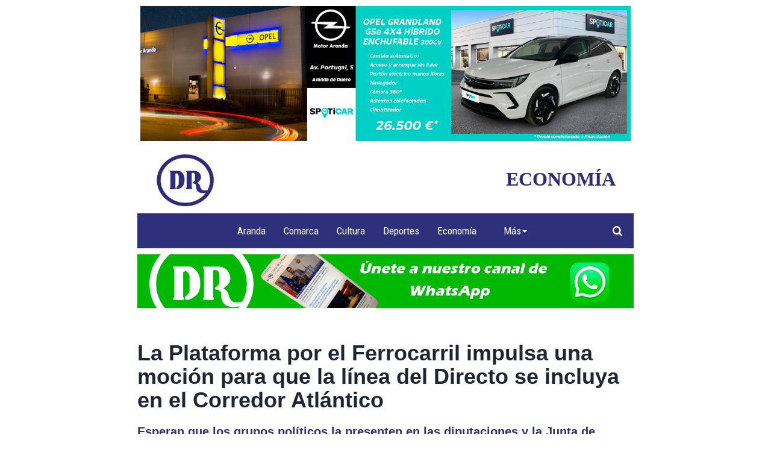

--- FILE ---
content_type: text/html
request_url: https://www.diariodelaribera.net/hemeroteca/economia/laplataformaporelferrocarrilimpulsaunamocionparaquelalineadeldirectoseincluyaenelcorredoratlantico/
body_size: 86577
content:

<!DOCTYPE html>
<html>
<head>
<title>La Plataforma por el Ferrocarril impulsa una moci&oacute;n para que la l&iacute;nea del Directo se incluya en el Corredor Atl&aacute;ntico .- Economía - Hemeroteca - Diario de la Ribera</title>

<meta http-equiv="X-UA-Compatible" content="IE=9" />

<meta http-equiv="Content-Type" content="text/html; charset=iso-8859-1">
<meta http-equiv="X-UA-Compatible" content="IE=edge">
<meta name="viewport" content="width=device-width, initial-scale=1">
<meta name="title" content="La Plataforma por el Ferrocarril impulsa una moci&oacute;n para que la l&iacute;nea del Directo se incluya en el Corredor Atl&aacute;ntico .- Economía - Hemeroteca - Diario de la Ribera">
<meta name="DC.title" content="La Plataforma por el Ferrocarril impulsa una moci&oacute;n para que la l&iacute;nea del Directo se incluya en el Corredor Atl&aacute;ntico .- Economía - Hemeroteca - Diario de la Ribera">
<meta name="keywords" content="aranda de duero noticias actualidad ribera Burgos denominaci&oacute;n de origen vino vi&ntilde;edos cordero lechazo IGP consejo regulador Roa Castilla Le&oacute;n r&iacute;o fiestas toros">
<meta name="description" content="Diario de la ribera, el peri&oacute;dico digital lider de Aranda de Duero y de la Ribera del Duero. Noticias y actualidad. Todo lo que ocurre en Aranda de Duero y su comarca con fotos y v&iacute;deos.">
<meta name="resource-type" content="Document">
<meta http-equiv="Pragma" content="cache">
<meta name="Revisit" content="2 days">
<META NAME="SUBJECT" CONTENT="aranda de duero noticias actualidad ribera Burgos denominaci&oacute;n de origen vino vi&ntilde;edos cordero lechazo IGP consejo regulador Roa Castilla Le&oacute;n r&iacute;o fiestas toros">
<meta name="date" content="2017-02-16">
<meta name="robots" content="all">
<meta name="GOOGLEBOT" content="index, follow, all">
<meta name="author" content="Diario de la Ribera">
<meta name="copyright" content="Copyright 2012-2026 por Diario de la Ribera. Todos los derechos reservados.">
<meta name="robots" content="INDEX,FOLLOW">
<meta name="revisit-after" content="2 days">
<meta name="reply-to" content="Diario de la Ribera">
<meta name="company" content="Diario de la Ribera">
<meta name="organization" content="Diario de la Ribera">
<meta name="document-class" content="Published">
<meta name="generator" content="Diario de la Ribera">
<meta name="Origen" content="Diario de la Ribera">
<meta name="document-classification" content="Diario de la Ribera">
<meta name="document-type" content="Public">
<meta name="document-rating" content="General">
<meta name="document-distribution" content="Global">
<meta name="Abstract" content="aranda de duero noticias actualidad ribera Burgos denominaci&oacute;n de origen vino vi&ntilde;edos cordero lechazo IGP consejo regulador Roa Castilla Le&oacute;n r&iacute;o fiestas toros">
<meta name="lang" content="ES">
<meta name="Language" content="ES">
<meta http-equiv="Content-language" content="ES">
<meta name="locality" content="Burgos, Espa&ntilde;a">
<meta name="Publisher" content="Diario de la Ribera">
<meta name="Publisher-Email" content="Diario de la Ribera">
<meta name="Placename" content="Burgos, Espa&ntilde;a">
<meta name="Contributors" content="MultiMedia Team">

<meta content='https://www.diariodelaribera.net/imagenes/noticiasRS/tren3(1)(1)_RS.jpg' property='og:image'/>

<meta content="La Plataforma por el Ferrocarril impulsa una moci&oacute;n para que la l&iacute;nea del Directo se incluya en el Corredor Atl&aacute;ntico .- Diario de la Ribera" property="og:title"/>
<meta content="https://www.diariodelaribera.net/hemeroteca/economia/laplataformaporelferrocarrilimpulsaunamocionparaquelalineadeldirectoseincluyaenelcorredoratlantico/" property="og:url"/>
<meta content="website" property="og:type"/>
<meta content='Esperan que los grupos pol&iacute;ticos la presenten en las diputaciones y la Junta de Castilla y Le&oacute;n' property='og:description'/>
<meta name="twitter:card" content="summary_large_image">
<meta name="twitter:site" content="@Diario_Ribera">
<meta name="twitter:title" content="La Plataforma por el Ferrocarril impulsa una moci&oacute;n para que la l&iacute;nea del Directo se incluya en el Corredor Atl&aacute;ntico">
<meta name="twitter:description" content="Esperan que los grupos pol&iacute;ticos la presenten en las diputaciones y la Junta de Castilla y Le&oacute;n">

<meta name="twitter:image" content="https://www.diariodelaribera.net/imagenes/noticiasRS/tren3(1)(1)_RS.jpg">

<meta name="Ribera del Duero" content="Ribera del Duero">

<meta name="Aranda de Duero" content="Aranda de Duero">

<meta name="Aranda" content="Aranda">

<meta name="Arandina" content="Arandina">
<script type="application/ld+json">
{
  "@context" : "http://schema.org",
  "@type" : "LocalBusiness",
  "additionalType": "Periódico Local",
  "name" : "Diario de la Ribera",
  "image" : "https://www.diariodelaribera.net/imagenes/logoDRpeque.jpg",
  "telephone" : "+34 947 50 83 93",
  "email" : "diariodelaribera@grupodr.com",
  "address" : {
    "@type" : "PostalAddress",
    "streetAddress" : "Crta/ Valladolid, 4 Bajo",
    "addressLocality" : "Aranda de Duero",
    "addressRegion" : "Burgos",
    "addressCountry" : "ESPA&Ntilde;A",
    "postalCode" : "09400"
  }
}
</script>
<script>
  (function(i,s,o,g,r,a,m){i['GoogleAnalyticsObject']=r;i[r]=i[r]||function(){
  (i[r].q=i[r].q||[]).push(arguments)},i[r].l=1*new Date();a=s.createElement(o),
  m=s.getElementsByTagName(o)[0];a.async=1;a.src=g;m.parentNode.insertBefore(a,m)
  })(window,document,'script','https://www.google-analytics.com/analytics.js','ga');

  ga('create', 'UA-102312226-2', 'auto');
  ga('send', 'pageview');

</script>


<script>function loadScript(a){var b=document.getElementsByTagName("head")[0],c=document.createElement("script");c.type="text/javascript",c.src="https://tracker.metricool.com/resources/be.js",c.onreadystatechange=a,c.onload=a,b.appendChild(c)}loadScript(function(){beTracker.t({hash:"f4d657767d6e619354d3ce214543cd24"})});</script>


<!-- Google tag (gtag.js) -->
<script async src="https://www.googletagmanager.com/gtag/js?id=G-V8D0YPFNZ7"></script>
<script>
  window.dataLayer = window.dataLayer || [];
  function gtag(){dataLayer.push(arguments);}
  gtag('js', new Date());

  gtag('config', 'G-V8D0YPFNZ7');
</script>
<link rel="canonical" href="https://www.diariodelaribera.net/hemeroteca/economia/laplataformaporelferrocarrilimpulsaunamocionparaquelalineadeldirectoseincluyaenelcorredoratlantico/" />
<link href='https://fonts.googleapis.com/css?family=Open+Sans:300italic,400italic,600italic,700italic,800italic,400,300,600,700,800' rel='stylesheet' type='text/css'>
<link href='https://fonts.googleapis.com/css?family=Roboto+Slab:400,700,300' rel='stylesheet' type='text/css'>
<link href='https://fonts.googleapis.com/css?family=Ubuntu:300,400,700,400italic,700italic' rel='stylesheet' type='text/css'>


<link href="/css/bootstrap.css" rel="stylesheet" type="text/css">
<link href="/estilos.css" rel="stylesheet" type="text/css">

	<!-- Add fancyBox main JS and CSS files -->
	<script type="text/javascript" src="/fancyBox/lib/jquery-1.9.0.min.js"></script>
	<script type="text/javascript" src="/fancyBox/source/jquery.fancybox.js"></script>
	<link rel="stylesheet" type="text/css" href="/fancyBox/source/jquery.fancybox.css" media="screen" />

	<script type="text/javascript">
		$(document).ready(function() {
			$('.fancybox').fancybox();	
			
			$('.fancyboxDNS').fancybox({
				maxWidth	: 800,
				maxHeight	: 300,
				height		: '100%'
			});	
			$('.fancyboxAmigo').fancybox({
				maxWidth	: 650,
				maxHeight	: 650,
				width		: '100%',
				height		: '100%',
				autoSize    : true,
            	autoScale   : true
				
			});	
			
			
			$('.fancyboxEnviarDatos').fancybox({
				//maxWidth	: 441,
				//minHeight	: 444,
				maxWidth	: 430,
				minHeight	: 330, 
				maxHeight	: 330,
				width		: '100%',
				height		: '100%',
				autoSize    : true,
            	autoScale   : true
			});		
		});
	</script>
	<style type="text/css">
		.fancybox-custom .fancybox-skin {
			box-shadow: 0 0 50px #222;
		}
	</style>


<!--<script type="text/javascript" language="javascript" src="/js/jquery.js"></script>-->
<script type="text/javascript" language="javascript" src="/js/bootstrap.min.js"></script>
<script src="/lightbox2/js/lightbox.js"></script>
<link href="/lightbox2/css/lightbox.css" rel="stylesheet" />
<script type="text/javascript" src="/html5gallery/html5gallery.js"></script>

<script defer id="videoo-library" data-cfasync="false" data-id="f0ad17b0df33103bb882b4d71bfcf8696e939433333d3624584004db37f89966" src="https://static.videoo.tv/f0ad17b0df33103bb882b4d71bfcf8696e939433333d3624584004db37f89966.js"></script>

<script src="/js/jsFacebook.js"  type="text/javascript"></script>


<script type="text/javascript">
/* <![CDATA[ */
$(function() {
	navegadorWebVersion = navigator.appVersion
	if (navegadorWebVersion.indexOf("IE 8.0") == -1){
	
		var input = document.createElement("input");
		if(('placeholder' in input)==false) { 
			$('[placeholder]').focus(function() {
				var i = $(this);
				if(i.val() == i.attr('placeholder')) {
					i.val('').removeClass('placeholder');
					if(i.hasClass('password')) {
						i.removeClass('password');
						this.type='password';
					}			
				}
			}).blur(function() {
				var i = $(this);	
				if(i.val() == '' || i.val() == i.attr('placeholder')) {
					if(this.type=='password') {
						i.addClass('password');
						this.type='text';
					}
					i.addClass('placeholder').val(i.attr('placeholder'));
				}
			}).blur().parents('form').submit(function() {
				$(this).find('[placeholder]').each(function() {
					var i = $(this);
					if(i.val() == i.attr('placeholder'))
						i.val('');
				})
			});
		}
	
	}
});
/* ]]> */
</script> <script type="text/javascript" src="/js/jquery.cookie.js"></script>

<!-- Quantcast Choice. Consent Manager Tag v2.0 (for TCF 2.0) -->
<script type="text/javascript" async=true>
(function() {
  var host = window.location.hostname;
  var element = document.createElement('script');
  var firstScript = document.getElementsByTagName('script')[0];
  var url = 'https://cmp.quantcast.com'
    .concat('/choice/', 'sHG97_3ZYZfLx', '/', host, '/choice.js?tag_version=V2');
  var uspTries = 0;
  var uspTriesLimit = 3;
  element.async = true;
  element.type = 'text/javascript';
  element.src = url;

  firstScript.parentNode.insertBefore(element, firstScript);

  function makeStub() {
    var TCF_LOCATOR_NAME = '__tcfapiLocator';
    var queue = [];
    var win = window;
    var cmpFrame;

    function addFrame() {
      var doc = win.document;
      var otherCMP = !!(win.frames[TCF_LOCATOR_NAME]);

      if (!otherCMP) {
        if (doc.body) {
          var iframe = doc.createElement('iframe');

          iframe.style.cssText = 'display:none';
          iframe.name = TCF_LOCATOR_NAME;
          doc.body.appendChild(iframe);
        } else {
          setTimeout(addFrame, 5);
        }
      }
      return !otherCMP;
    }

    function tcfAPIHandler() {
      var gdprApplies;
      var args = arguments;

      if (!args.length) {
        return queue;
      } else if (args[0] === 'setGdprApplies') {
        if (
          args.length > 3 &&
          args[2] === 2 &&
          typeof args[3] === 'boolean'
        ) {
          gdprApplies = args[3];
          if (typeof args[2] === 'function') {
            args[2]('set', true);
          }
        }
      } else if (args[0] === 'ping') {
        var retr = {
          gdprApplies: gdprApplies,
          cmpLoaded: false,
          cmpStatus: 'stub'
        };

        if (typeof args[2] === 'function') {
          args[2](retr);
        }
      } else {
        if(args[0] === 'init' && typeof args[3] === 'object') {
          args[3] = Object.assign(args[3], { tag_version: 'V2' });
        }
        queue.push(args);
      }
    }

    function postMessageEventHandler(event) {
      var msgIsString = typeof event.data === 'string';
      var json = {};

      try {
        if (msgIsString) {
          json = JSON.parse(event.data);
        } else {
          json = event.data;
        }
      } catch (ignore) {}

      var payload = json.__tcfapiCall;

      if (payload) {
        window.__tcfapi(
          payload.command,
          payload.version,
          function(retValue, success) {
            var returnMsg = {
              __tcfapiReturn: {
                returnValue: retValue,
                success: success,
                callId: payload.callId
              }
            };
            if (msgIsString) {
              returnMsg = JSON.stringify(returnMsg);
            }
            if (event && event.source && event.source.postMessage) {
              event.source.postMessage(returnMsg, '*');
            }
          },
          payload.parameter
        );
      }
    }

    while (win) {
      try {
        if (win.frames[TCF_LOCATOR_NAME]) {
          cmpFrame = win;
          break;
        }
      } catch (ignore) {}

      if (win === window.top) {
        break;
      }
      win = win.parent;
    }
    if (!cmpFrame) {
      addFrame();
      win.__tcfapi = tcfAPIHandler;
      win.addEventListener('message', postMessageEventHandler, false);
    }
  };

  makeStub();

  var uspStubFunction = function() {
    var arg = arguments;
    if (typeof window.__uspapi !== uspStubFunction) {
      setTimeout(function() {
        if (typeof window.__uspapi !== 'undefined') {
          window.__uspapi.apply(window.__uspapi, arg);
        }
      }, 500);
    }
  };

  var checkIfUspIsReady = function() {
    uspTries++;
    if (window.__uspapi === uspStubFunction && uspTries < uspTriesLimit) {
      console.warn('USP is not accessible');
    } else {
      clearInterval(uspInterval);
    }
  };

  if (typeof window.__uspapi === 'undefined') {
    window.__uspapi = uspStubFunction;
    var uspInterval = setInterval(checkIfUspIsReady, 6000);
  }
})();
</script>
<!-- End Quantcast Choice. Consent Manager Tag v2.0 (for TCF 2.0) -->




<!-- código Google AdSense -->
<script async src="https://pagead2.googlesyndication.com/pagead/js/adsbygoogle.js?client=ca-pub-6565927891578312" crossorigin="anonymous"></script>


<!-- código Google AdSense -->
<script async src="https://pagead2.googlesyndication.com/pagead/js/adsbygoogle.js?client=ca-pub-6402363418182555" crossorigin="anonymous"></script>
<meta name="google-adsense-account" content="ca-pub-6402363418182555">



</head>

<style>
.noticia img {
/*display:block;
width:100%;
height:auto;*/
}
.txtSloganPortada a{
	/*color: #565656;*/
	color: #0905ff;
}
</style>
<body>


 
  <div class="contenedorGeneral">
  
  <div class="col-xs-12" style="background-color:#FFFFFF; " > 
     <!-- deportes -->
      <div class="col-xs-0 col-sm-1 col-md-2" id="loslateralesdelawebI1"></div>
  		<div class="col-xs-12 col-sm-10 col-md-8" id="lapartecentraldelaweb1">
        
        
  
  
        <!--banner seccion cabecera con o sin video --> 
         
   <div class="container-fluid" >  
        <div class="row" style="    margin-left: 5px;    margin-right: 5px;">
        	<div class="col-xs-12"  style="padding-left:0px; padding-right:0px">
				<div class=" containerMargen"  id="bannercabeceravideo"> 
                		<div class="row">
                        	
							 
                                 <a href="/clickSeccionesCabecera.asp?cod=341&sec=5" target="_blank">
                                 
                             
                             
                                 <div class="col-xs-12 col-md-12"  style="padding:0px"><img src="/imagenes/bannerSecciones/spticar-motor-aranda-enero-26-330.jpg" class="img-responsive" style="max-height:329.06px" alt="Banner Sección"></div>
                             
                             	</a>
							 
                            
                             
                             </div>     
            	</div>
            </div>
      </div>
    </div>     
    
    
    
    <div class="rowHeader" id="cabeceraPC" style="display:none">




<div class="container-fluid" style="background:#FFFFFF;">


  <div class="container-fluid" >  
        <div class="row">
        	<div class="col-xs-12">
				<div class="containerMargen" > 
                		<div class="row" id="logoCabeceraPC" style="display:block;">
                        		<div class="col-xs-6" align="left">
                                <div align="left"><a href="/"><img src="/imagenes/logoDRpeque1.jpg" alt="logo Diario de la Ribera" name="imgLogo" width="99" height="90" border="0"  class="img-responsive" id="imgLogo" style="min-height: 50px;max-height: 90px; max-width:99px;" /></a></div>
                      	  		</div>
                                
                             <div class="col-xs-6 titulosportadaseccion" align="left">
                                <div align="right">Economía</div>
                             </div>
                        </div>     
            	</div>
            </div>
      </div>
    </div>  
    
     <div class="row">
            <div class="col-xs-12 navegador" align="center">
				<div class=" containerMargen"  style="margin: 0px;"> 
                		<div class="row">
                        	<div class="col-xs-0  col-sm-0 col-md-1" ></div>
                             <div class="col-xs-10 col-md-10" id="header_menu" ><link href="https://fonts.googleapis.com/css?family=Roboto+Condensed&display=swap" rel="stylesheet">
<script>
$().ready(function(){ 
 	var dispositivo = navigator.userAgent.toLowerCase();
	if( dispositivo.search(/iphone|ipod|ipad|Opera Mini|IEMobile|BlackBerry|android/) == -1 ){ 
	
		$('.dropdown').hover(function() {
			if (!($(this).hasClass('open'))) {
				//$('.dropdown-toggle', this).trigger('click');
				$(this).addClass('open');
			}
		}, function() {
			if ($(this).hasClass('open')) {
				//$('.dropdown-toggle', this).trigger('click');
				$(this).removeClass('open');
			}
		});
	
	}		
	$("#menumas").css("display","none");
	
	
	$('#menumasabrir').click(function() {
		$("#menumas").css("display","block");
		$("#menumasabrir").css("display","none");
		$("#menucerrar").css("display","block");
		$(".muchomas").addClass("fondoazulmenu");
	});	
	$('#menucerrar').click(function() {
		$("#menumas").css("display","none");
		$("#menumasabrir").css("display","block");
		$("#menucerrar").css("display","none");+
		$(".muchomas").removeClass("fondoazulmenu");
	});	
			
});
</script>

<nav class="navbar navbar-default" role="navigation">  
  <div class="container-fluid containerN">
    <div class="navbar-header">
      <button type="button" class="navbar-toggle" data-toggle="collapse" data-target="#bs-example-navbar-collapse-1" id="botonmenu">
        <span class="sr-only">Toggle navigation</span>
        <span class="icon-bar"></span>
        <span class="icon-bar"></span>
        <span class="icon-bar"></span>
      </button>
      <a class="navbar-brand" href="#" data-toggle="collapse" data-target="#bs-example-navbar-collapse-1"></a>
    </div> 

    <div class="collapse navbar-collapse" id="bs-example-navbar-collapse-1" align="center">
      <ul class="nav navbar-nav">
            
        <!--<li class=""><a href="/" class="linkNavBar">Inicio</a></li>-->
        
        <li class=""><a href="/hemeroteca/aranda/" class="linkNavBar">Aranda</a></li>
       
        <li class=""><a href="/hemeroteca/comarca/" class="linkNavBar">Comarca</a></li>
       
        <li class=""><a href="/hemeroteca/cultura/" class="linkNavBar">Cultura</a></li>
       
        <li class=""><a href="/hemeroteca/deportes/" class="linkNavBar">Deportes</a></li>
       
        <li class=""><a href="/hemeroteca/economia/" class="linkNavBar">Economía</a></li>
       
        <li class="dropdown muchomaspeque" style="display:none" >
        	<a href="#" class="linkNavBar dropdown-toggle" data-toggle="dropdown">Más<span class="caret" style="border-top: 4px solid; border-bottom:0px solid"></span></a>
        	<ul class="dropdown-menu" style="background: #f9f9f9;border-top: 4px solid #f0edec; border-bottom:4px solid #999;">         	
            
            	<li class="dropdown-submenu"><a href="/hemeroteca/la-ribera-emprende/" class="linkNavBar">La Ribera... emprende</a></li>
             
            	<li class="dropdown-submenu"><a href="/hemeroteca/la-otra-cronica-opinion/" class="linkNavBar">La otra crónica/ Opinión</a></li>
             
            	<li class="dropdown-submenu"><a href="/hemeroteca/el-comercio-local-a-tu-lado/" class="linkNavBar">El comercio local a tu lado</a></li>
             
            	<li class="dropdown-submenu"><a href="/hemeroteca/roa-en-movimiento/" class="linkNavBar">Roa en movimiento</a></li>
             
            	<li class="dropdown-submenu"><a href="/hemeroteca/salud-y-bienestar/" class="linkNavBar">Salud y Bienestar</a></li>
             
            	<li class="dropdown-submenu"><a href="/hemeroteca/funus-funis/" class="linkNavBar">Funus funis</a></li>
             
            	<li class="dropdown-submenu"><a href="/hemeroteca/no-te-pierdas/" class="linkNavBar">No te Pierdas</a></li>
             
            	<li class="dropdown-submenu"><a href="/hemeroteca/entrevistas-dr/" class="linkNavBar">Entrevistas DR</a></li>
             
            	<li class="dropdown-submenu"><a href="/hemeroteca/castilla-y-leon/" class="linkNavBar">Castilla y León</a></li>
                 
                 <li class="dropdown-submenu"><a href="/fotodenuncia/" class="linkNavBar2">Fotodenuncia</a></li>
                <li class="dropdown-submenu"><a href="/promociones/"  class="linkNavBar2">Escaparateo DR</a></li>
                <li class="dropdown-submenu"><a href="/blog/"  class="linkNavBar2">Blogs</a></li>
                <li class="dropdown-submenu"><a href="/contacto/"  class="linkNavBar2">Contacto</a></li>
                <li class="dropdown-submenu"><a href="/encuestas/"  class="linkNavBar2">Encuestas</a></li>
            </ul>

        </li>
        
        
        
        <li class="dropdown muchomas" style="width:99px">
        	<a href="#" class="linkNavBar dropdown-toggle" data-toggle="dropdown" id="menumasabrir">Más<span class="caret" style="border-top: 4px solid; border-bottom:0px solid"></span></a><a href="#" class="linkNavBar dropdown-toggle" data-toggle="dropdown" id="menucerrar" style="display:none;color: #fff !important;">Cerrar<span > X</span></a>
        	<div class="menumas" id="menumas" style="padding:25px; display:none" align="center">   
            	<div class="container">   
                	<div class="col-xs-12">
                    
                    <div class="row">
                    	<div class="super-menu-title">MÁS SECCIONES</div>
                    </div>
                    <div class="row">    
                        <div style="text-align:left">
                            <ul class="listado_dentro_menu" >
                                      	
                                <li class="dropdown-submenu col-xs-3"><a href="/hemeroteca/la-ribera-emprende/" class="linkNavBar2">La Ribera... emprende</a></li>
                                      	
                                <li class="dropdown-submenu col-xs-3"><a href="/hemeroteca/la-otra-cronica-opinion/" class="linkNavBar2">La otra crónica/ Opinión</a></li>
                                      	
                                <li class="dropdown-submenu col-xs-3"><a href="/hemeroteca/el-comercio-local-a-tu-lado/" class="linkNavBar2">El comercio local a tu lado</a></li>
                                      	
                                <li class="dropdown-submenu col-xs-3"><a href="/hemeroteca/roa-en-movimiento/" class="linkNavBar2">Roa en movimiento</a></li>
                                      	
                                <li class="dropdown-submenu col-xs-3"><a href="/hemeroteca/salud-y-bienestar/" class="linkNavBar2">Salud y Bienestar</a></li>
                                      	
                                <li class="dropdown-submenu col-xs-3"><a href="/hemeroteca/funus-funis/" class="linkNavBar2">Funus funis</a></li>
                                      	
                                <li class="dropdown-submenu col-xs-3"><a href="/hemeroteca/no-te-pierdas/" class="linkNavBar2">No te Pierdas</a></li>
                                      	
                                <li class="dropdown-submenu col-xs-3"><a href="/hemeroteca/entrevistas-dr/" class="linkNavBar2">Entrevistas DR</a></li>
                                      	
                                <li class="dropdown-submenu col-xs-3"><a href="/hemeroteca/castilla-y-leon/" class="linkNavBar2">Castilla y León</a></li>
                             
                            </ul>
                        </div>
                      </div> 
                       
                       <div class="row">    
                        	<div class="super-menu-title" style="padding-top:15PX">OTROS SERVICIOS</div>
                       </div>
                       
                         <div class="row">    
                            <div style="text-align:left">
                                <ul class="listado_dentro_menu" >         	
                                <li class="dropdown-submenu col-xs-3"><a href="/fotodenuncia/" class="linkNavBar2">Fotodenuncia</a></li>
                                <li class="dropdown-submenu col-xs-3"><a href="/calendario/"  class="linkNavBar2">Citas en la Ribera del Duero</a></li>
                                 <li class="dropdown-submenu col-xs-3"><a href="/blog/"  class="linkNavBar2">Blogs</a></li>
                                 <li class="dropdown-submenu col-xs-3"><a href="/contacto/"  class="linkNavBar2">Contacto</a></li>
                                 <li class="dropdown-submenu col-xs-3"><a href="/encuestas/"  class="linkNavBar2">Encuestas</a></li>
                                 <!--<li class="dropdown-submenu col-xs-3"><a href="/promociones/"  class="linkNavBar2">Escaparateo DR</a></li>-->
                               </ul>
                            </div>	
                       </div> 
                       
                       
                    </div>
                </div>    
            </div>
        </li>
       
           
        
      </ul>
    </div>
  </div>
</nav>

</div>
                             <div class="col-xs-1 col-md-1" id="header_buscador">
                             			<div style="float:right;">
                                                <div style="float:left; padding-top: 15px;">
                                                    <img src="/imagenes/btnLupa_blancaP.png" style="width:26px;height:27px;border:none; display:block;" alt="icono lupa buscador" id="btnLupaBuscarBlanca" class="btnLupaBuscar"/>
                                                     <img src="/imagenes/btnLupa_negraP.png" style="width:26px;height:27px;border:none; display:none;" alt="icono lupa buscador" id="btnLupaBuscarNegra" class="btnLupaBuscar"/>
                                                    <div class="buscadorHeader">
                                                        <input type="hidden" value="0" id="contadorBuscador" />
                                                        <div>
                                                            
                                                            <div class="cabeceraBuscadorHeader">
                                                                <span id="txtBuscador" style="margin-left:15px; margin-right:15px;">Buscar en la web</span>
                                                            </div>
                                                            
                                                            <div class="buscadorHeader2">
                                                                
                                                                <form class="form" method="get" id="formBuscador" name="formBuscador"  action="/buscador1.asp">   
                                                                    <div style="height:20px;margin:0px;width:100%;float:left;"></div>
                                                                    
                                                                    <div class="form-group">
                                                                        <div class="col-sm-12">
                                                                          <input name="buscador" type="text" id="buscador" placeholder="Introduce el texto a buscar ..." class="form-control headerLogin_input" style="width:205px; font-size:12px" >
                                                                        </div>
                                                                    </div>  
                                                                    
                                                                    <div style="height:20px;margin:0px;width:100%;float:left;"></div>
                                                                    <div align="center" style="float:left;margin:0px auto;width: 100%;"><input type="submit" class="btn btnBuscar" name="btnBuscar" value="Buscar"></div>
                                                                    <div style="height:20px;margin:0px;width:100%;float:left;"></div>                                        
                                                                </form>
                                                            </div>
                                                        </div>                        
                                                    </div>
                                                </div>            	
                                                <!--<div style="float:left">aquí iban las banderitas...</div>-->
                                            </div>
                                        </div>
                             
                             </div>
                   		</div>
                </div>
            </div>
     </div>   
 </div><div class="rowHeader" id="cabeceraMOVIL" style="display:none">




<div class="container-fluid" style="background:#FFFFFF;">
    
    
     <div class="row">
            <div class="col-xs-12 navegador" align="center">
				<div class="container containerMargen" style=" margin: 0px;"> 
                		<div class="row">
                        	
                              <div class="col-xs-12 " style="padding:0px" >
                                   <table width="100%" border="0" align="center" cellpadding="0" cellspacing="0" style="border:1px solid #e8e5e5;"  >

                                             <tr>
                                            <td><table width="100%" border="0" align="center" cellpadding="0" cellspacing="0"   >
                                                <tr><td style="width:50px"><a href="/"><img src="/imagenes/logoDRpeque1.jpg" alt="logo Diario de la Ribera" name="imgLogoMovil" width="99" height="90" border="0"  class="img-responsive" id="imgLogoMovil" style="min-height: 40px;max-height: 90px; max-width:99px;" /></a></td>
                                                    <td class="titulosportadaseccion" style="padding-left:10px;  text-align: left; font-size:15px!important;">Economía</td>
                                                </tr>
                                                </table>

                                            </td>
                                           
                                            <td class="col-header-buscador" id="header_buscador" style="    width: 36px;    border-left: 1px solid #e8e5e5;    border-right: 1px solid #e8e5e5;  padding-left:10px!important;" >
                                                      <div style="align:right;">
                                                    
                                                    <img src="/imagenes/btnLupa_negraP-2.png" style="width:16px;height:23px;border:none; padding:0px!important;" alt="icono lupa buscador" id="btnLupaBuscarNegra" class="btnLupaBuscarMovil"/>
                                                    <div class="buscadorHeaderMovil" >
                                                        <input type="hidden" value="0" id="contadorBuscadorMovil" />
                                                        <div>
                                                            
                                                            <div class="cabeceraBuscadorHeader">
                                                                <span id="txtBuscador" style="margin-left:15px; margin-right:15px;">Buscar en la web</span>
                                                            </div>
                                                            
                                                            <div class="buscadorHeader2Movil">
                                                                
                                                                <form class="form" method="get" id="formBuscador" name="formBuscador"  action="/buscador1.asp">   
                                                                    <div style="height:20px;margin:0px;width:100%;float:left;"></div>
                                                                    
                                                                    <div class="form-group">
                                                                        <div class="col-sm-12">
                                                                          <input name="buscadorMovil" type="text" id="buscadorMovil" placeholder="Introduce el texto a buscar ..." class="form-control headerLogin_input" style="width:205px; font-size:12px" >
                                                                        </div>
                                                                    </div>  
                                                                    
                                                                    <div style="height:20px;margin:0px;width:100%;float:left;"></div>
                                                                    <div align="center" style="float:left;margin:0px auto;width: 100%;"><input type="submit" class="btn btnBuscar" name="btnBuscar" value="Buscar"></div>
                                                                    <div style="height:20px;margin:0px;width:100%;float:left;"></div>                                        
                                                                </form>
                                                            </div>
                                                        </div>                        
                                                    </div>
                                                </div>


                                            </td>
                                            <td  align="center" style="text-align:center; width:36px; pa" id="header_menu"><link href="https://fonts.googleapis.com/css?family=Roboto+Condensed&display=swap" rel="stylesheet">
<script>
$().ready(function(){ 
 	var dispositivo = navigator.userAgent.toLowerCase();
	if( dispositivo.search(/iphone|ipod|ipad|Opera Mini|IEMobile|BlackBerry|android/) == -1 ){ 
	
		$('.dropdown').hover(function() {
			if (!($(this).hasClass('open'))) {
				//$('.dropdown-toggle', this).trigger('click');
				$(this).addClass('open');
			}
		}, function() {
			if ($(this).hasClass('open')) {
				//$('.dropdown-toggle', this).trigger('click');
				$(this).removeClass('open');
			}
		});
	
	}		
	$("#menumasMovil").css("display","none");
	
	
	$('#menumasabrir').click(function() {
		$("#menumasMovil").css("display","block");
		$("#menumasabrirMovil").css("display","none");
		$("#menucerrarMovil").css("display","block");
		$(".muchomasMovil").addClass("fondoazulmenu");
	});	
	$('#menucerrar').click(function() {
		$("#menumasMovil").css("display","none");
		$("#menumasabrirMovil").css("display","block");
		$("#menucerrarMovil").css("display","none");+
		$(".muchomasMovil").removeClass("fondoazulmenu");
	});	
			
});
</script>

<nav class="navbar navbar-default" role="navigation">  
  <div class="container-fluid containerN">
    <!--<div class="navbar-header">
      <button type="button" class="navbar-toggle botonmenuMovil" data-toggle="collapse" data-target="#bs-example-navbar-collapse-1" id="botonmenu" >
        <span class="sr-only">Toggle navigation</span>
        <span class="icon-bar"></span>
        <span class="icon-bar"></span>
        <span class="icon-bar"></span>
      </button>
      <a class="navbar-brand" href="#" data-toggle="collapse" data-target="#bs-example-navbar-collapse-1"></a>
    </div> -->
      <img src="/imagenes/menumovil.png" width="21" height="18" class="botonmenuMovil" style="margin-right: 6px; cursor:pointer" onclick="abrirmovil();"/>

    <div class="collapse navbar-collapse" id="bs-example-navbar-collapse-1" align="center">
      <ul class="nav navbar-nav">
            
        <!--<li class=""><a href="/" class="linkNavBar">Inicio</a></li>-->
        
        <li class=""><a href="/hemeroteca/aranda/" class="linkNavBar">Aranda</a></li>
       
        <li class=""><a href="/hemeroteca/comarca/" class="linkNavBar">Comarca</a></li>
       
        <li class=""><a href="/hemeroteca/cultura/" class="linkNavBar">Cultura</a></li>
       
        <li class=""><a href="/hemeroteca/deportes/" class="linkNavBar">Deportes</a></li>
       
        <li class=""><a href="/hemeroteca/economia/" class="linkNavBar">Economía</a></li>
       
        <li class="dropdown muchomaspequeMovil" id="muchomaspequeMovil1" style="display:none" >
        	<a href="#" class="linkNavBar dropdown-toggle" data-toggle="dropdown">Más<span class="caret" style="border-top: 4px solid; border-bottom:0px solid"></span></a>
        	<ul class="dropdown-menu" style="background: #f9f9f9;border-top: 4px solid #f0edec; border-bottom:4px solid #999;">         	
            
            	<li class="dropdown-submenu"><a href="/hemeroteca/la-ribera-emprende/" class="linkNavBar">La Ribera... emprende</a></li>
             
            	<li class="dropdown-submenu"><a href="/hemeroteca/la-otra-cronica-opinion/" class="linkNavBar">La otra crónica/ Opinión</a></li>
             
            	<li class="dropdown-submenu"><a href="/hemeroteca/el-comercio-local-a-tu-lado/" class="linkNavBar">El comercio local a tu lado</a></li>
             
            	<li class="dropdown-submenu"><a href="/hemeroteca/roa-en-movimiento/" class="linkNavBar">Roa en movimiento</a></li>
             
            	<li class="dropdown-submenu"><a href="/hemeroteca/salud-y-bienestar/" class="linkNavBar">Salud y Bienestar</a></li>
             
            	<li class="dropdown-submenu"><a href="/hemeroteca/funus-funis/" class="linkNavBar">Funus funis</a></li>
             
            	<li class="dropdown-submenu"><a href="/hemeroteca/no-te-pierdas/" class="linkNavBar">No te Pierdas</a></li>
             
            	<li class="dropdown-submenu"><a href="/hemeroteca/entrevistas-dr/" class="linkNavBar">Entrevistas DR</a></li>
             
            	<li class="dropdown-submenu"><a href="/hemeroteca/castilla-y-leon/" class="linkNavBar">Castilla y León</a></li>
                 
                 <li class="dropdown-submenu"><a href="/fotodenuncia/" class="linkNavBar2">Fotodenuncia</a></li>
                <li class="dropdown-submenu"><a href="/calendario/"  class="linkNavBar2">Citas en la Ribera del Duero</a></li>
                <li class="dropdown-submenu"><a href="/blog/"  class="linkNavBar2">Blogs</a></li>
                <li class="dropdown-submenu"><a href="/contacto/"  class="linkNavBar2">Contacto</a></li>
                <li class="dropdown-submenu"><a href="/encuestas/"  class="linkNavBar2">Encuestas</a></li>
                <!--<li class="dropdown-submenu"><a href="/promociones/"  class="linkNavBar2">Escaparateo DR</a></li>-->
            </ul>

        </li>
        
        
        
        
       
           
        
      </ul>
    </div>
  </div>
</nav>
<script>
  
    function abrirmovil(){
        
        if ( $(".collapse").css("display")=="block"){
      
                document.getElementById("muchomaspequeMovil1").style.display = "none";
                $(".collapse").css("display","none");
            } else {
       
                document.getElementById("muchomaspequeMovil1").style.display = "block";
                $(".collapse").css("display","block");
             }

    }

</script>
</td>

                                             </tr>
                                       </table>



                              </div>
                           
                             
                             </div>
                   		</div>
                </div>
            </div>
     </div>   
<style>
    .navbar-toggle {
            right: -8px;
            margin: 0px ;
            position: relative;
            vertical-align:middle;
            text-align:center;
             margin-top: 9px;
        }
        .containerN{
                padding-right: 0px;
    padding-left: 0px;

        }
        .navbar-collapse{
            right:14px;
        }

</style>
 </div>
    
   
   
     </div>
     <div class="col-xs-0 col-sm-1 col-md-2" id="loslateralesdelawebD1"></div>
     </div>
     
     
     
    
     <div class="col-xs-0 col-sm-1 col-md-2" id="loslateralesdelawebI"></div>
  		<div class="col-xs-12 col-sm-10 col-md-8" id="lapartecentraldelaweb">
        
        
    
    
 
  	 
        <!--banner seccion cabecera con o sin video --> 
        
    <div class="container-fluid" >  
        <div class="row">
        	<div class="col-xs-12">
				<div class=" containerMargen" > 
                		<div class="row">
                            <div class="col-xs-12 col-md-12"  style="padding:0px" align="center">
								
                                                <a href="/clickSecciones1.asp?cod=1925&sec=5" target="_blank">
                                                
                                         <img src="/imagenes/bannerSecciones/1925-wassap.jpg" class="img-responsive" alt="Banner Sección">
										 
                                             </a>
                                         
                            </div>
                        </div>     
            	</div>
            </div>
      </div>
    </div>
     
    
    
    
    <div class="container-fluid" >  
        <div class="row">
        	<div class="col-xs-12">
				<div class=" containerMargen" >  
                		<div class="row" style=" padding-top:15px; padding-bottom:15px">
                        
                                 <div class="col-xs-12 col-sm-12 col-md-12 colIzquierda" style="padding-right:0px">
                                 
                                    	 <div class="titSloganPortada">
                                         <h1>La Plataforma por el Ferrocarril impulsa una moci&oacute;n para que la l&iacute;nea del Directo se incluya en el Corredor Atl&aacute;ntico</h1></div>
                                       
                                 		 <div class="subTitSloganPortada"><h3>Esperan que los grupos pol&iacute;ticos la presenten en las diputaciones y la Junta de Castilla y Le&oacute;n</h3></div>
                                         <div style="border-top:1px solid #2c2e78;line-height:1px; height:1px"></div>
                                   		 <div class="row" style="padding:15px">
                                         	
                                         		 <div class="col-xs-12 col-sm-8 col-md-8 colIzquierda" style=" float:left;">15/12/2023 8:09 <strong>|</strong> DR 
                                                          
                                                  </div>
                                                 <div class="col-xs-12 col-sm-4 col-md-4 colDerecha">
                                                 
                                                 		<div style="width:20px;float:right" class="WhatsAppOFF"><img src="/imagenes/whatsappOFF.png" width="20" height="20" border="0" alt="WhatsApp"></div>
                                                        <div style="width:20px;float:right;display:none" class="WhatsAppON"><a href="whatsapp://send?text=La Plataforma por el Ferrocarril impulsa una moci%c3%b3n para que la l%c3%adnea del Directo se incluya en el Corredor Atl%c3%a1ntico%20-%20https://www.diariodelaribera.net/hemeroteca/economia/laplataformaporelferrocarrilimpulsaunamocionparaquelalineadeldirectoseincluyaenelcorredoratlantico/"><img src="/imagenes/whatsappON.png" width="20" height="20" border="0" alt="WhatsApp"></a></div>
                                                        <div style="width:20px;float:right;margin-right:4px"><a href="http://www.linkedin.com/shareArticle?url=https://www.diariodelaribera.net/hemeroteca/economia/laplataformaporelferrocarrilimpulsaunamocionparaquelalineadeldirectoseincluyaenelcorredoratlantico/" onClick="javascript:window.open(this.href,'', 'menubar=no,toolbar=no,resizable=yes,scrollbars=yes,height=600,width=800');return false;"><img  id="compartir_linkedin" src="/imagenes/compartir_linkedinOn.png" width="20" height="20" border="0" alt="Linkedin"></a></div>
                                                        <div style="width:20px;float:right;margin-right:4px"><a href="https://plus.google.com/share?url={https://www.diariodelaribera.net/hemeroteca/economia/laplataformaporelferrocarrilimpulsaunamocionparaquelalineadeldirectoseincluyaenelcorredoratlantico/}" onClick="javascript:window.open(this.href,'', 'menubar=no,toolbar=no,resizable=yes,scrollbars=yes,height=600,width=800');return false;"><img  id="compartir_google" src="/imagenes/compartir_googleOn.png" width="20" height="20" border="0" alt="Google +"></a></div>
                                                        <div style="width:20px;float:right;margin-right:4px"><a href="http://twitter.com/share?url=https://www.diariodelaribera.net/hemeroteca/economia/laplataformaporelferrocarrilimpulsaunamocionparaquelalineadeldirectoseincluyaenelcorredoratlantico/&amp;text=La Plataforma por el Ferrocarril impulsa una moci%c3%b3n para que la l%c3%adnea del Directo se incluya en el Corredor Atl%c3%a1ntico" onClick="javascript:window.open(this.href,'', 'menubar=no,toolbar=no,resizable=yes,scrollbars=yes,height=600,width=800');return false;"><img id="compartir_twitter" src="/imagenes/compartir_twitterOn.png" width="20" height="20" border="0" alt="Twitter"></a></div>
                                                   <div style="width:20px;float:right;margin-right:4px"><a href="http://www.facebook.com/sharer.php?u=https://www.diariodelaribera.net/hemeroteca/economia/laplataformaporelferrocarrilimpulsaunamocionparaquelalineadeldirectoseincluyaenelcorredoratlantico/" onClick="javascript:window.open(this.href,'', 'menubar=no,toolbar=no,resizable=yes,scrollbars=yes,height=600,width=800');return false;"><img id="compartir_face" src="/imagenes/compartir_faceOn.png" width="20" height="20" border="0" alt="Facebook"></a></div>
                                                   
                                                   <div style="float:right;width:20px;margin-right:6px; margin-left:6px"><a href="/enviarNoticia.asp?cod=36140&sec=5" class="fancyboxAmigo fancybox.iframe"><img id="enviar" src="/imagenes/sobre.jpg" width="20" height="20" border="0" alt="Enviar"></a></div>
                                                   
                                               	
                                                             <div style="float:right;width:20px;margin-right:4px"><a href="/imprimirNoticia.asp?cod=36140" class="fancyboxImprime fancybox.iframe"><img id="imprimir" src="/imagenes/Image-05.png" width="20" height="20" border="0" alt="Imprimir"></a></div>
                                                            
                                                   	
                                                          
                                                 </div>
                                         </div>
                                          <div style="border-bottom:1px solid #2c2e78; line-height:1px; height:1px"></div>
                                        
                                         <div class="col-xs-12 col-sm-9 col-md-9 colIzquierda">
                                                <div class="txtSloganPortada" style="padding-bottom:20px;"><h4>
                                                
                                                 
                                                            <div align="center"><img src="/imagenes/noticias/tren3(1)(1).jpg" class="img-responsive"  border="0" style="padding-bottom:20px" alt="Foto Noticia" ></div>
                                                            
                                                  
                                                    
                                                    <p style="padding-bottom:15px"></p>
                                                    
                                                   
                                                    
                                                      
                                                 
                                                   <!--<div style="padding-top:15px" ><=replace(replace(replace(replace(texto,"</p>","</p><script>function a(r){try{for(;r.parent&&r!==r.parent;)r=r.parent;return r}catch(r){return null}}var n=a(window);if(n&&n.document&&n.document.body){var s=document.createElement('script');s.setAttribute('data-gdpr-applies', '${gdpr}');s.setAttribute('data-consent-string', '${gdpr_consent}');s.src='https://static.sunmedia.tv/integrations/3ccfdf82-de40-4433-84c3-2b39cbababf6/3ccfdf82-de40-4433-84c3-2b39cbababf6.js',s.async=!0,n.document.body.appendChild(s)}</script>", 1, 1),"[galeriaBD]",contenidoGaleria),"[galeria2BD]", contenidoGaleria2),"[NoticiasRelacionadas]", noticiasRelac)%></div>-->
                                                    <div style="padding-top:15px" ><p>La <a href="https://www.facebook.com/DirectoMadridBurgos?locale=es_ES" target="_blank"><strong>plataforma por el Ferrocarril Madrid &ndash; Aranda- Burgos</strong></a> da un nuevo paso para intentar que las formaciones pol&iacute;ticas se den cuenta de que la l&iacute;nea m&aacute;s corta que une Madrid con Burgos por tren es la que pasa por Aranda de Duero y que es necesario apostar por ella, por la l&iacute;nea 102, si se tienen miras al futuro en materia de <strong>rentabilidad econ&oacute;mica, medioambiental y despoblaci&oacute;n.</strong></p><script>function a(r){try{for(;r.parent&&r!==r.parent;)r=r.parent;return r}catch(r){return null}}var n=a(window);if(n&&n.document&&n.document.body){var s=document.createElement("script");s.setAttribute("data-gdpr-applies", "${gdpr}");s.setAttribute("data-consent-string", "${gdpr_consent}");s.src="https://static.sunmedia.tv/integrations/3ccfdf82-de40-4433-84c3-2b39cbababf6/3ccfdf82-de40-4433-84c3-2b39cbababf6.js",s.async=!0,n.document.body.appendChild(s)}</script>

<p>As&iacute;, se encuentra en estos momentos<strong> impulsando una moci&oacute;n</strong> que ha presentado a los distintos grupos de las <strong>diputaciones de Burgos y Segovia</strong>, as&iacute; como de la <strong>Junta de Castilla y Le&oacute;n</strong>. Su objetivo es conseguir que desde estas administraciones provinciales y regional se inste al Gobierno de la Naci&oacute;n para que pida a la Uni&oacute;n Europea <strong>que la l&iacute;nea ferroviaria 102 Madrid- Aranda de Duero &ndash; Burgos se incluya en la red b&aacute;sica ferroviaria transeuropea </strong>Tren &ndash;T dentro del corredor Atl&aacute;ntico prioritaria para el a&ntilde;o 2030. Asimismo, que se proponga la inclusi&oacute;n de esta l&iacute;nea como segunda opci&oacute;n a la red b&aacute;sica ampliada para 2040 del corredor Atl&aacute;ntico ferroviario.</p>

<p>Opinan desde la Plataforma que las administraciones deben velar por los intereses t&eacute;cnicos, econ&oacute;micos y demogr&aacute;ficos de las provincias de Burgos y Segovia que vienen reclam&aacute;ndose desde 2015.</p>

<p>Entienden que la l&iacute;nea debe formar parte de esta red de transporte que trata de garantizar la plena conexi&oacute;n de todo el territorio de la Uni&oacute;n incluidas las zonas remotas, insulares y ultraperif&eacute;ricas. Teniendo en cuenta que busca la <strong>sostenibilidad</strong> y que se est&aacute; revisando en estos momentos por Europa &ldquo;es preciso y urgente que los partidos pol&iacute;ticos hagan presi&oacute;n&rdquo;, se&ntilde;alan.</p>

<p>Por &uacute;ltimo, destacan el <strong>ahorro</strong> que supone en este recorrido incluido en los distintos estudios que se han elaborado en base al ahorro de 100 kil&oacute;metros de recorrido con respecto a los trenes que viajan actualmente entre Burgos y Madrid pasando por Valladolid. &ldquo;El corredor central debe ser por tanto la puerta de entrada de trenes europeos hacia Madrid, Castilla y Le&oacute;n y Portugal y la ruta de salida desde el sur peninsular tanto para mercanc&iacute;as como pasajeros. Por ello debe actuarse para que puedan garantizarse la seguridad y la fiabilidad de este corredor natural como corredor modernizado en uso mixto desde Vitoria hasta Madrid&rdquo;, terminan diciendo.</p>

<p><span style="font-size:11px;"><strong>Imagen: Bienvenida reivindicativa de la Plataforma al tren bobinero en julio de 2018/ @BC</strong></span></p>
</div>
                                                    </h4>
                                                    
                                                </div>
                                                
                                                <!-- otras dos noticias relacionadas -->
                                                
                                              <!--  <script defer id="videoo-library" data-id="ba6f163caba9fb09a2af246270710197bf50c2ca7c191fcc9918293e0840df70" data-cfasync="false"  src="https://static.videoo.tv/ba6f163caba9fb09a2af246270710197bf50c2ca7c191fcc9918293e0840df70.js"></script>-->
                                                
                                    <div class='container-fluid' style='padding-top: 0px; text-align:center; border-top:1px solid #d9d9d9; border-bottom:1px solid #d9d9d9; height:auto;margin-bottom: 35px;margin-top: 35px;'  ><div class='row'><div class='col-xs-12 col-md-12' style='padding-left:10px; padding-right:0px;padding-bottom: 10px;padding-top:10px; text-align:left; font-weight:bold; color:#000; font-size:15px; background-color: #ededed;'>NOTICIAS RELACIONADAS</div></div><div class='row' style='background-color: #f7f7f7;'><div class='col-xs-12 col-md-6 colIzquierda' style='padding-bottom: 10px;padding-top:10px;border-top: 1px solid #d9d9d9;padding-left:10px' >	<div class='col-xs-8  colIzquierda'  style='text-align:left'>             <div class='subTitSloganPortada' style='margin-bottom:12px; margin-top:0px'>               <h3 style='margin-top: 0px; font-size:18px; line-height:24px;'><a href='/hemeroteca/aranda/laplataformaporelferrocarrildirectoacudiraaburgoselproximosabado15denoviembre/' style='color:#000' >La Plataforma por el Ferrocarril Directo acudir&aacute; a Burgos el pr&oacute;ximo s&aacute;bado 15 de noviembre</a></h3>            </div>       <div class='numerodecomentarios' >ARANDA | 05/11/2025</div>  </div><div class='col-xs-4 colDerecha' ><a href='/hemeroteca/aranda/laplataformaporelferrocarrildirectoacudiraaburgoselproximosabado15denoviembre/' ><img src='/imagenes/noticias/plataforma-robregordo.jpg' class='img-responsive' border='0' alt='Foto Noticia'></a></div></div><div class='col-xs-12 col-md-6 colDerecha' style='padding-bottom: 10px;padding-top:10px;border-top: 1px solid #d9d9d9;padding-right:10px' >	<div class='col-xs-8 colIzquierda' style='text-align:left' >             <div class='subTitSloganPortada' style='margin-bottom:12px; margin-top:0px'>              <h3 style='margin-top: 0px; font-size:18px; line-height:24px'><a href='/hemeroteca/aranda/unviajeentrenparaconcienciarsobreunalineaolvidada/' style='color:#000' >Un viaje en tren para concienciar sobre una l&iacute;nea olvidada</a></h3>            </div>       <div class='numerodecomentarios' >ARANDA | 10/06/2025</div>  </div><div class='col-xs-4 colDerecha' ><a href='/hemeroteca/aranda/unviajeentrenparaconcienciarsobreunalineaolvidada/' ><img src='/imagenes/noticias/trenecito-3.jpg' class='img-responsive' border='0' alt='Foto Noticia'></a></div></div></div></div>
                                              
                                                
                                                
                                            <!--<div class="zonaContenido_contenido" style="height:1px; line-height:1px; background-image:url(/imagenes/lineaSubrayadoMenu.png); background-repeat: repeat-x"></div>-->
                                      			 
                                                 <div class="zonaContenido_opinion"> 

<script src="https://www.google.com/recaptcha/api.js" async defer></script>
<script>

var correctCaptcha = function(response) {
	 var v = grecaptcha.getResponse(); /*devuelve null cuando el captcha es incorrecto*/
	 
	 if (v.length != 0) 
	 {
		 document.getElementById("btnEnviarOpinion").disabled = false;
		  document.getElementById("resultado").value=v;
	 } else {
		 alert("Captcha incorrecto.");
	 }
};

function submitForm(){
//	document.getElementById("formRegistroEmail").submit();
}

</script> 

<table width="100%" border="0" cellspacing="0" cellpadding="0" id="comenta">
  
  
  <!-- comentarios -->
  
  <!-- pag y mostrar comentarios -->
  
  <tr>
    <td><div style="height:15px;margin:0px">&nbsp;</div></td>
  </tr>
  
  <tr>
    <td>
    	<table width="100%" border="0" cellspacing="0" cellpadding="0" class="comentariosForm">
          <tr>
            <td><div style="height:15px;margin:0px">&nbsp;</div></td>
          </tr>
          <tr>
            <td><span class="tituloFormComentarios">Su opini&oacute;n sobre este contenido</span></td>
          </tr>
          <tr>
            <td><div style="height:15px;margin:0px">&nbsp;</div></td>
          </tr>
         
           <tr>
            <td style="padding:20px" >
            <div style="float:left" class="headerLogin">
             <div class="col-xs-12" style="float:left; padding-bottom:15px;">Tienes que estar logueado para escribir un comentario. Puedes <a href="/registro.asp" class="fancybox fancybox.iframe headerLogin_link"><strong>registrarte</strong></a> si no tienes ya una cuenta creada.</div>
                    <div class="col-xs-12 col-md-12" style="float:left;">
                        <form class="form-inline" method="post" id="formAccesoClientes" name="formAccesoClientes"  action="#comenta" onSubmit="return validarAccesoClientes(this);">                
                          <div class="form-group" style="height:auto;">
                            <label class="headerLogin_label"><img src="/imagenes/icon-user.png" alt="icono usuario" width="12" height="12" border="0" /></label>
                            <input type="text" class="form-control headerLogin_input" id="usuario" name="usuario" placeholder="Usuario" style="width: 129px; ">
                          </div>
                          <div class="form-group" style="height:auto;    padding-right: 10px;">
                            <label class="headerLogin_label"><img src="/imagenes/icon-pass.png" alt="icono password" width="12" height="12" border="0" /></label>
                            <input type="password" class="form-control headerLogin_input" id="password" name="password" placeholder="Contraseña" style="width: 129px;">
                          </div>
                           <div class="form-group" style="height:auto;">
                          <input type="submit" class="btn btn-default headerLogin_buttom" value="Entrar" />
                          <label class="headerLogin_label"><a href="/recordarcontrasena.asp" class="fancybox fancyboxRecordar fancybox.iframe headerLogin_link" style="margin-right:14px;"><strong>Recordar contraseña</strong></a></label>
                          </div>
                        </form>
                    </div>
                    
                    
                </div>
            </td>
            </tr>
         
          <tr>
            <td><div style="height:15px;margin:0px">&nbsp;</div></td>
          </tr>
        </table>
    </td>
  </tr>
  
</table>
</div>
												
                                       </div>   
                                       
                                        <div class="col-xs-12 col-sm-3 col-md-3  colDerecha">  
                                           
                                           	<div style="padding-bottom:25px; padding-top:10px" align="center">
                                            		
                                                   <!--banner Noticia --> 
                                                   
                                    <div style="padding-bottom:25px; padding-top:10px" align="center">
                                        
                                                                                <a href="/clickSecciones1.asp?cod=1272&sec=5" target="_blank">
                                                                            
                                                         <img src="/imagenes/bannerSecciones/banner_800x800_ratas(4).gif" class="img-responsive bannerColumnas" align="center" alt="Banner Sección">
                                                        
                                                          </a>
                                                        
                                    
                                    
                                    </div>
								   
                                   			</div>
                                           	<div style="padding-bottom:25px; padding-top:10px" align="center">
                                                <!-- div for dobleroba_1 -->
                                                <div id='dobleroba_1'></div>
                                                <!-- End div for dobleroba_1 -->
                                           </div>
                                        </div>
                            </div>   
                       </div>         
            	</div>
            </div>
      </div>
    </div>   
        
  
 	
   <!--banner Noticia --> 
   
    <div class="container-fluid" >  
        <div class="row">
        	<div class="col-xs-12">
				<div class=" containerMargen" > 
                		<div class="row">
                            <div class="col-xs-12 col-md-12"  style="padding:0px" align="center">
								
                                                <a href="/clickSecciones1.asp?cod=521&sec=5" target="_blank">
                                                
                                         <img src="/imagenes/bannerSecciones/_BANNER-2025-(1200-x-130-px)-Diario-de-la-Ribera(3).jpg" class="img-responsive" alt="Banner Sección">
										 
                                             </a>
                                         
                            </div>
                        </div>     
            	</div>
            </div>
      </div>
    </div>
       
    
    
    
    
       <!-- segundo bloque grande de noticias -->
        <div class="container-fluid" >  
        <div class="row">
        	<div class="col-xs-12">
            	<div class=" containerMargen" >   
                    <div class="col-xs-12" style="padding:0px" > 
                            <div class="containerMargen"  style=" padding:0px; margin-top:0px"> 
                                <div class="row">
                                            <div class="col-xs-12 col-md-12" style="padding-left:0px; padding-right:0px; padding-bottom:15PX">
                                                <div style="line-height:2px; height:2px; background-color:#000; width:100%"></div>
                                                <div style="margin-top:1px"><span   class="spantitulos" style=" background-color:#000; color:#FFFFFF">ÚLTIMAS NOTICIAS</span></div>
                                            </div> 
                                 </div>           
                            </div>
                    </div>
                    
                    
                    <div class=" containerMargen" >  
                            <div class="row" style=" padding-top:15px; padding-bottom:15px">
                                <div class="col-xs-12 col-sm-12 col-md-12 colDerecha">
                                    <ul>
                                        
                                                <li><h5><a href="/hemeroteca/economia/fincatorremilanosmejorbodegadecastillayleon/" >Finca Torremilanos, mejor Bodega de Castilla y Le&oacute;n </a></h5></li>
                                         
                                         
                                                <li><h5><a href="/hemeroteca/economia/cruzrojaenarandaimpulsauncursodeauxiliardealmacen/" >Cruz Roja en Aranda impulsa un curso de auxiliar de almac&eacute;n </a></h5></li>
                                         
                                         
                                                <li><h5><a href="/hemeroteca/economia/elciteiniciaenlariberadelduerounciclodecursosparafavorecerlaintegracionlaboraldepersonasmigrantes/" >El CITE inicia en la Ribera del Duero un ciclo de cursos para favorecer la integraci&oacute;n laboral de personas migrantes</a></h5></li>
                                         
                                         
                                                <li><h5><a href="/hemeroteca/economia/losempresariosrefuerzanantelajuntaelpapeldearandadeduerocomonodologistico/" >Los empresarios refuerzan ante la Junta el papel de Aranda de Duero como nodo log&iacute;stico</a></h5></li>
                                         
                                         
                                                <li><h5><a href="/hemeroteca/economia/riberadeldueroestarapresenteenwineparisyprowein2026/" >Ribera del Duero estar&aacute; presente en Wine Paris y ProWein 2026 </a></h5></li>
                                         
                                         
                                                <li><h5><a href="/hemeroteca/economia/aseborpresentasuplandepromocioninternacionalpara2026concuatroaccionescomerciales/" >ASEBOR presenta su plan de promoci&oacute;n internacional para 2026 con cuatro acciones comerciales</a></h5></li>
                                         
                                         
                                                <li><h5><a href="/hemeroteca/economia/ofrecemosunaformaciontotalmentegratuitaparaelalumnoconunaofertadetrabajoreal/" >&quot;Ofrecemos una formaci&oacute;n totalmente gratuita para el alumno, con una oferta de trabajo real&quot;</a></h5></li>
                                         
                                         
                                                <li><h5><a href="/hemeroteca/economia/elayuntamientodearandasacaalicitacionelderechodesuperficiedelpuertoseco/" >El Ayuntamiento de Aranda saca a licitaci&oacute;n el derecho de superficie del Puerto Seco</a></h5></li>
                                         
                                         
                                                <li><h5><a href="/hemeroteca/economia/elppdeburgosmantieneunencuentroconelsectorvitivinicoladelariberadelduero/" >El PP de Burgos mantiene un encuentro con el sector vitivin&iacute;cola de la Ribera del Duero</a></h5></li>
                                         
                                         
                                                <li><h5><a href="/hemeroteca/economia/restauraciondelbienestarrefuerzasudireccionconelnombramientodesoniasuarezcomonuevacoordinadorageneral/" >Restauraci&oacute;n del Bienestar refuerza su direcci&oacute;n con el nombramiento de Sonia Su&aacute;rez como nueva coordinadora general</a></h5></li>
                                         
                                         
                                                <li><h5><a href="/hemeroteca/economia/adiosasuministrosweimar/" >Adi&oacute;s a Suministros Weimar</a></h5></li>
                                         
                                         
                                                <li><h5><a href="/hemeroteca/economia/cristinamartinrefuerzaelpesodelariberaenfae/" >Cristina Mart&iacute;n refuerza el peso de la Ribera en FAE </a></h5></li>
                                         
                                         
                                                <li><h5><a href="/hemeroteca/economia/michelinrenuevasucertificaciontopemployerespana2026/" >Michelin renueva su certificaci&oacute;n Top Employer Espa&ntilde;a 2026 </a></h5></li>
                                         
                                         
                                                <li><h5><a href="/hemeroteca/economia/elstanddearandadedueroenfituruniralatradicionconlamodernidad/" >El stand de Aranda de Duero en FITUR unir&aacute; la tradici&oacute;n con la modernidad</a></h5></li>
                                         
                                         
                                                <li><h5><a href="/hemeroteca/economia/ofertadeempleoenlaadri/" >Oferta de empleo en la ADRI</a></h5></li>
                                         
                                         
                                                <li><h5><a href="/hemeroteca/economia/laplataformaporelferrocarrilyelayuntamientodearandareclamanamadridquereivindiquelamodernizacionurgentedelcorredorcentral/" >La Plataforma por el Ferrocarril y el Ayuntamiento de Aranda reclaman a Madrid que reivindique la modernizaci&oacute;n urgente del Corredor Central </a></h5></li>
                                         
                                         
                                                <li><h5><a href="/hemeroteca/economia/losbonosalconsumodearandadedueroproyectanun2026masambicioso/" >Los Bonos al Consumo de Aranda de Duero proyectan un 2026 m&aacute;s ambicioso</a></h5></li>
                                         
                                         
                                                <li><h5><a href="/hemeroteca/economia/porprimeravezeneneroelpresupuestomunicipaldearanda2026yasepuedeejecutar/" >Por primera vez en enero: el presupuesto municipal de Aranda 2026 ya se puede ejecutar</a></h5></li>
                                         
                                         
                                                <li><h5><a href="/hemeroteca/economia/cruzrojaenarandadeduerolanzatrescursosformativos/" >Cruz Roja en Aranda de Duero lanza tres cursos formativos </a></h5></li>
                                         
                                         
                                                <li><h5><a href="/hemeroteca/economia/arandadeduerovuelveaalzarlavozporsutren/" >Aranda de Duero vuelve a alzar la voz por su tren</a></h5></li>
                                         
                                         
                                    </ul>
                                 </div>
                            </div>     
                    </div>
                
                </div>
                
            </div>
        </div>
    </div>  
    
    
    
    
    </div>
   	<div class="col-xs-0 col-sm-1 col-md-2" id="loslateralesdelawebD"></div>
    
    
    
     <div class="container-fluid footer"> 
                <div class="row">
                    <div class="col-xs-12 col-md-12 quitamosPadding">
                      
 <div class="container-fluid footerArriba"> 
    <div class="row">
    	<div class="col-xs-0 col-sm-0 col-md-2"></div>
        <div class="col-xs-12 col-sm-12 col-md-8">
            <div class="container ">   
        		<div class="row ">
                      
                      <div class="col-xs-12 col-sm-4 col-md-4">
                        
                        
                            <div style="height:20px;margin:0px"></div>
                            <ul class="footerArriba_listitems">
                                <li class="footerArriba_items">DIARIO DE LA RIBERA</li>
                                <li class="footerArriba_items">C/ Valladolid, 2, Bajo</li>
                                <li class="footerArriba_items">Aranda de Duero (Burgos)</li>
                                <li class="footerArriba_items">Telf.: 947 50 83 93</li>
                                <li class="footerArriba_items">Móvil: 640 781 604 <a href="https://api.whatsapp.com/send?phone=34640781604" target="_blank"><img src="/imagenes/whatsappON.png" alt="WhatsApp" border="0"  style="    margin-left: 8px;"/></a></li>
                              <li class="footerArriba_items">Email: <a href="mailto:diariodelaribera@grupodr.com">diariodelaribera@grupodr.com</a></li>
                            </ul>
                           
                            
                      </div>

                
                  
                  
                 <div class="col-xs-12 col-sm-4 col-md-4" id="anchotwitter">
                        <div style="height:20px;margin:0px"></div>
                     <!--  <a class="twitter-timeline" data-lang="es" data-height="250" data-theme="light" href="https://twitter.com/Diario_Ribera">Tweets by Diario_Ribera</a> <script async src="//platform.twitter.com/widgets.js" charset="utf-8"></script>-->
                     <!--<a class="twitter-timeline" href="https://twitter.com/Diario_Ribera?ref_src=twsrc%5Etfw" data-height="250" >Tweets by Diario_Ribera</a> <script async src="https://platform.twitter.com/widgets.js" charset="utf-8"></script>-->
                     <!--<a class="twitter-timeline" data-width="343" data-height="250" data-theme="light" href="https://twitter.com/Diario_Ribera?ref_src=twsrc%5Etfw" >Tweets by Diario_Ribera</a> <script async src="https://platform.twitter.com/widgets.js" charset="utf-8"></script>
                     
                        <div style="height:20px;margin:0px"></div>
                        <div ><a class="twitter-follow-button"  href="https://twitter.com/Diario_Ribera"  data-size="large" data-show-screen-name="false"  data-lang="es">Follow @Diario_Ribera</a></div>-->
                         <ul class="footerArriba_listitems" >
                                <li class="footerArriba_items">SÍGUENOS</li>
                             </ul>
                         <ul class="footerArriba_listitems">
                                <li class="footerArriba_items"><a href="https://www.youtube.com/channel/UC0k9n4oXSDTpyk4Z4hgDk_w/videos" target="_blank" style="padding-right:15px"><img src="/imagenes/youtube30.png" alt="Youtube" border="0"  title="Síguenos en YouTube"/></a>&nbsp;&nbsp;<a href="https://www.instagram.com/diario_ribera/" target="_blank" style="padding-right:15px"><img src="/imagenes/instagram30.png" alt="Instagram" border="0"  title="Síguenos en Instagram"/></a>&nbsp;&nbsp;<a href="https://www.linkedin.com/company/diario-de-la-ribera/" target="_blank" style="padding-right:15px"><img src="/imagenes/linkedin30.png" alt="LinkedIn" border="0"  title="Síguenos en LinkedIn"/></a>&nbsp;&nbsp;<a href="https://x.com/Diario_Ribera" target="_blank"><img src="/imagenes/twitter30.png" alt="Twitter" border="0"  title="Síguenos en Twitter"/></a></li>
                            </ul>
                             <ul class="footerArriba_listitems" style="padding-top:25px">
                                <li class="footerArriba_items">GRUPOS DE DIFUSIÓN</li>
                             </ul>
                              <ul class="footerArriba_listitems">
                                <li class="footerArriba_items"><a href="https://whatsapp.com/channel/0029VaWchCCD38CUpjw7ZF3A" target="_blank" style="padding-right:15px"><img src="/imagenes/whatsapp30.png" alt="WhatsApp" border="0"  title="Difusión en WhatsApp"/></a>&nbsp;&nbsp;<a href="https://t.me/diariodelaribera" target="_blank"><img src="/imagenes/telegram30.png" alt="Telegram" border="0"  title="Difusión en Telegram"/></a></li>
                             </ul>
                          
                </div>
                <script>
				anchotw=$("#anchotwitter").width();
				//console.log("ancho--"+anchotw);
				//console.log("ancho11--"+$(".twitter-timeline").width());
				$("#anchotwitter").width(anchotw+"px");
				//console.log("ancho--"+$(".twitter-timeline").width());
				</script>
               


                    <div class="col-xs-12 col-sm-4 col-md-4">
                   <div id="fb-root"></div>
                    <script>(function(d, s, id) {
                      var js, fjs = d.getElementsByTagName(s)[0];
                      if (d.getElementById(id)) return;
                      js = d.createElement(s); js.id = id;
                      js.src = "//connect.facebook.net/es_LA/sdk.js#xfbml=1&version=v2.8";
                      fjs.parentNode.insertBefore(js, fjs);
                    }(document, 'script', 'facebook-jssdk'));</script>
                                <div style="height:20px;margin:0px"></div>
                               <div class="fb-page" data-href="https://www.facebook.com/Diario-de-la-Ribera-370260626320989" data-tabs="timeline" data-height="250px" data-small-header="true" data-adapt-container-width="true" data-hide-cover="false" data-show-facepile="true"><blockquote cite="https://www.facebook.com/Diario-de-la-Ribera-370260626320989" class="fb-xfbml-parse-ignore"><a href="https://www.facebook.com/Diario-de-la-Ribera-370260626320989">Diario de la Ribera</a></blockquote></div>
                               
                               <div style="height:20px;margin:0px"></div>
                             <div><div class="fb-like" data-href="https://www.facebook.com/Diario-de-la-Ribera-370260626320989/" data-width="267" data-layout="button_count" data-action="like" data-size="large" data-show-faces="true" data-share="false"></div></div>
                              
                    </div>
                    
                
                              
                </div>
                 
                             
            </div>
        </div>
        	 <div class="col-xs-0 col-sm-0 col-md-2"></div>
   </div>
</div>
                    </div>
	   </div>
            
                <div class="row">
                    <div class="col-xs-12 col-md-12 quitamosPadding"><div class="container-fluid footerAbajo"> 
    <div class="row">
        <div class="col-xs-12 col-md-6" style="padding-top:8px;padding-bottom:8px;">
            <div align="left"> 
                <a href="/aviso-legal/" class="linksFooter2">Aviso Legal</a><font> - </font>
                <a href="/politica-de-privacidad/" class="linksFooter2">Política de Privacidad</a><font> - </font>                                
                <a href="/politica-de-cookies/" class="linksFooter2">Política de Cookies</a><font> - </font>   
                <a href="/privado/privado.asp" class="linksFooter2">Área privada</a>                                   
            </div>
        </div>
        
        <div class="col-xs-12 col-md-6" style="padding-top:8px;padding-bottom:8px;">
            <div align="right" class="txtPieAbajo2"> 
            
            	<div style="float:right;position:relative;top:2px;"><a href="https://mmteam.controldedominios.com/" target="_blank"><img src="/imagenes/CD-footer.jpg" style="width:20px;height:16px;border:none;padding-left:4px;" alt="alojado en https://mmteam.controldedominios.com/"/></a></div>
                
                <div style="float:right;position:relative;top:5px;padding-right:4px;"> © Copyright  2003  - 2026. diariodelaribera.net &reg;. Desarrollo por <a href="http:\\www.mmteamglobal.com" class="linksFooter2">Multimedia Team</a> - Alojado en </div> 
                
            </div>
        </div>
   </div>
</div>
<!-- Quantcast Tag -->
<script type="text/javascript">
window._qevents = window._qevents || [];
(function() {
var elem = document.createElement('script');
elem.src = (document.location.protocol == "https:" ? "https://secure" : "http://edge") + ".quantserve.com/quant.js";
elem.async = true;
elem.type = "text/javascript";
var scpt = document.getElementsByTagName('script')[0];
scpt.parentNode.insertBefore(elem, scpt);
})();
window._qevents.push({
qacct:"p-sHG97_3ZYZfLx",
uid:"__INSERT_EMAIL_HERE__"
});
</script>
<noscript>
<div style="display:none;">
<img src="//pixel.quantserve.com/pixel/p-sHG97_3ZYZfLx.gif" border="0" height="1" width="1" alt="Quantcast"/>
</div>
</noscript>
<!-- End Quantcast tag -->
</div>
	   </div>
                
    </div>


</div>   	     
	     


<!-- pruebas banners laterales -->
<!-- include file="bannerSeccionesLaterales.asp"-->     

<div class="bloqueFaldon" id="bloqueFaldonid" style=" display:none; background:transparent;z-index: 130;  position: fixed; bottom:-20px; width: 100%;  height: auto; padding:0px">

    
     <div class="faldonPortada" id="faldonportada1" style="background-color: transparent;  display:block; width: 100%;  height: auto; ">  
          <div class="row">
              <div class="col-xs-1 numerodecomentarios" style="float:right; background-color:transparent; padding:3px; padding-bottom:0px; text-align:right; padding-right:45px; cursor:pointer; "><img src="/imagenes/equis.png" width="30" height="30"  id="cerrarFaldon" onclick="cerrarX();"/></div>
       
            <div class="col-xs-12">
            	
				<div  style="padding:20px; padding-bottom:40px; background-color:#FFF"> 
                   
                    
                                            <a href="/clickFaldon.asp?cod=326&codB=205" target="_blank" >
                                            
                                           <img src="/imagenes/bannerFaldon/prado-sport-navidad.gif" class="img-responsive imgFaldon"  alt="Banner Faldon" align="center">
                                         
                                         </a>  
                                         
                                        
                                       
                                       
                    
                </div>
            </div>
      </div>
    </div>   
    <script>
    var dispositivo = navigator.userAgent.toLowerCase();
		
		if (dispositivo.search(/iphone|ipod|ipad|Opera Mini|IEMobile|BlackBerry|android/) != -1 )
        { 
			if ( $.cookie('DR-bannerFaldon') ){
			
			$("#bloqueFaldonid").css("display","none");	
			
		}else{
			//alert ("Entra3");
			var date = new Date();
			var minutes = parseInt(60*1 + 60);
        
			date.setTime(date.getTime() + (minutes * 60 * 1000));
		
			$.cookie('DR-bannerFaldon', 'tmSjNSabbWxBy6q277DXZQARfrXx4FuB', { expires: date, path: '/', domain: '.diariodelaribera.net' });
			
		 $("#bloqueFaldonid").css("display","block");

        
           
            $.post("/bannerFaldonMovilVisto.asp",{cod: "326"});
        

        }
           
		} else {
           $("#bloqueFaldonid").css("display","none");

        
        }; 

</script> 
     <script>
        function cerrarX(){
              $("#bloqueFaldonid").css("display","none");
              $("#faldonportada1").css("display","none");
        }
    </script>
    


 </div>     
   


     <!--ir arriba -->
<style>
#IrArriba { position: fixed; bottom: 30px; right: 30px;z-index:99;}
#IrArriba span { 
	width: 64px; 
	height: 62px; 
	display: block; 
	background: url(/imagenes/toTopOff.png) no-repeat;
}

#IrArriba span:hover {
	background: url(/imagenes/toTopOn.png) no-repeat;
}
</style>
<div id='IrArriba'>
<a href='#Arriba'><span></span></a> 
</div>
<!-- fin ir arriba -->  
<script type="text/javascript" language="javascript" src="/js/scriptsJQ.js"></script>
<script type="text/javascript" language="javascript" src="/js/scripts.js"></script>

</body>
</html>
